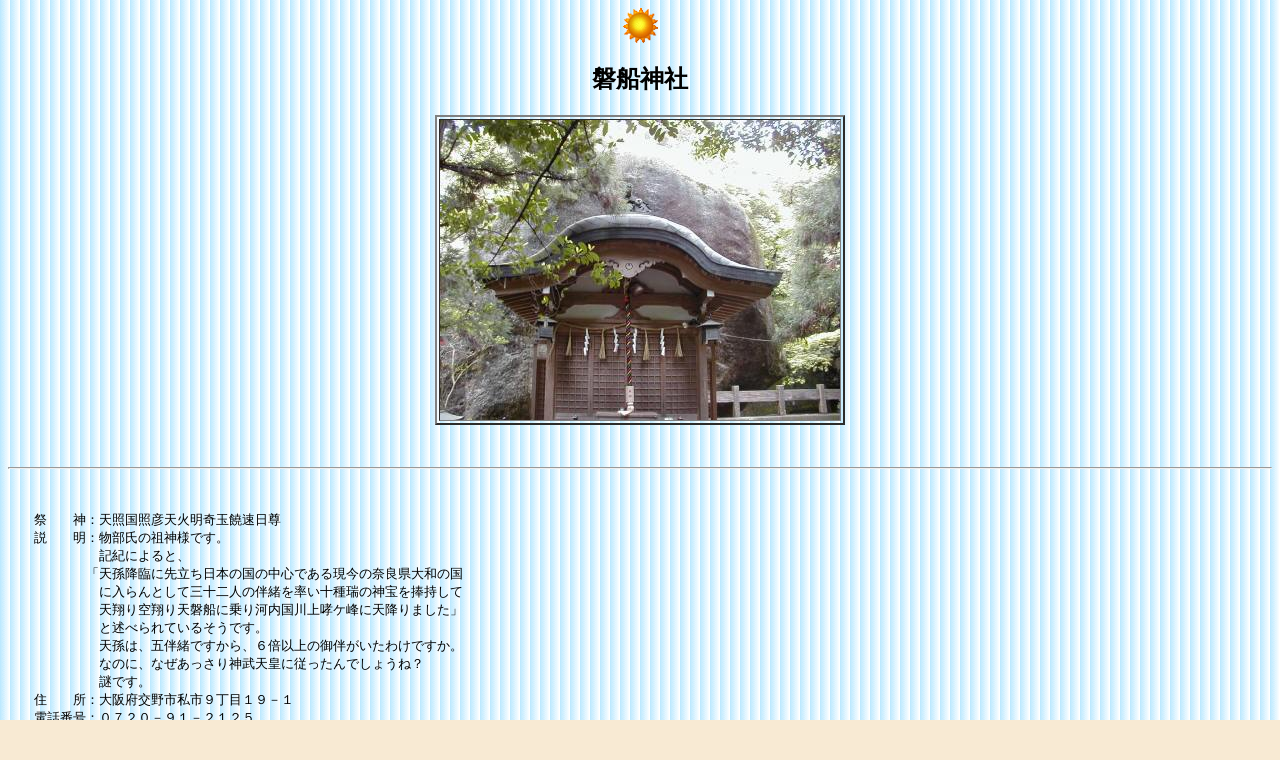

--- FILE ---
content_type: text/html
request_url: http://norichan.jp/jinja/kenkou/katanoiwafune.htm
body_size: 2755
content:
<html>
<head>
<title>磐船神社</title>
<META http-equiv="content-type" content="text/html;charset=shift_jis">
<META name="robots" content="all">
<META name="description" content="願い事別の神社紹介があります">
<META http-equiv="keyword" content="願い事,神社紹介,磐船神社">
<META name="author" content="のりちゃん">
<META name="reply-to" content="dpawe708@kawachi.zaq.ne.jp">
<META name="content-language" content="ja">
<META name="build" content="2001.2.25"></head>
<body background="../../image/texture.gif"  bgcolor="#F8EAD3">
<font size="3">
<center>
<p>
<img border=0 src="../../image/kenkou.gif" alt="kenkou" width="35" height="35">
<br>
<h2>磐船神社</h2>
</p>
<p>
<table border="2" cellspacing="2" cellpadding="0"><tr><td><img border=0 src="../../image2/katanoiwafune.jpg" alt="iwafune" width="400" height="300"></td></tr></table>
</p>
</center>
<br>
<hr>
<br>
<p>
<pre>
　　祭　　神：天照国照彦天火明奇玉饒速日尊
　　説　　明：物部氏の祖神様です。
　　　　　　　記紀によると、
　　　　　　「天孫降臨に先立ち日本の国の中心である現今の奈良県大和の国
　　　　　　　に入らんとして三十二人の伴緒を率い十種瑞の神宝を捧持して
　　　　　　　天翔り空翔り天磐船に乗り河内国川上哮ケ峰に天降りました」
　　　　　　　と述べられているそうです。
　　　　　　　天孫は、五伴緒ですから、６倍以上の御伴がいたわけですか。
　　　　　　　なのに、なぜあっさり神武天皇に従ったんでしょうね？
　　　　　　　謎です。
　　住　　所：大阪府交野市私市９丁目１９－１
　　電話番号：０７２０－９１－２１２５
　　ひとこと：え～と、この神社では、「巨石くぐり」ができます！
　　　　　　　張り切ってでかけたのですが、なぜか、受けつけは無人。
　　　　　　　社務所に押しかけ、「巨石くぐりさせてくださいっ♪」とお願い
　　　　　　　したんですが、
　　　　　　「川が増水してて危険ですから」と拒否されてしまいました～～。
　　　　　　　準備運動３０分を返せ～～！！
　　　　　　　しかし、まぁ、写真に撮るのはいいですよというお言葉に甘えて、
　　　　　　　嬉しがって、<a href="katanoiwafunekuguri.htm">記念撮影</a>。
　　　　　　「このままばっくれて勝手に巨石くぐりをしてしまえ」
　　　　　　　という悪魔の囁きも聞こえたんですが、もともと、平衡感覚など
　　　　　　　運動神経すべての方面においては人より劣っているわたくしとし
　　　　　　　ましては、「ほんまに死ぬかもしらんし・・・」と大人しく帰る
　　　　　　　ことにせざるを得なかったのでした。
　　　　　　　今度こそは、くぐるぞ！！
</pre>
</p>
<center>
<p>
<A HREF="../../index.htm" target="_top"><img border=0 src="../../image/home.gif" alt="home" width="42" height="42"></A>
<A HREF="../jinja.htm" ><img border=0 src="../../image/up.gif" alt="神社のトップに戻ります" width="42" height="42"></A>
<A HREF="./kenkou.htm"><img border=0 src="../../image/back.gif" alt="back" width="42" height="42"></A>
</p>
</center>
</font>
</body>
</html>
